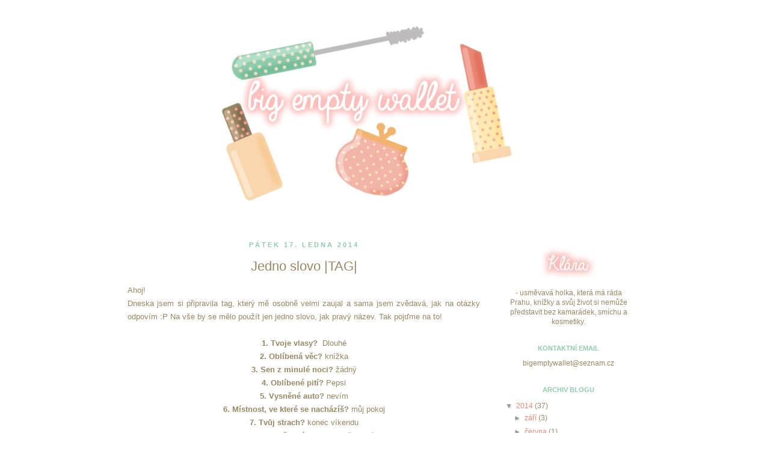

--- FILE ---
content_type: text/html; charset=UTF-8
request_url: http://bigemptywallet.blogspot.com/2014/01/jedno-slovo-tag.html
body_size: 15996
content:
<!DOCTYPE html>
<html class='v2' dir='ltr' lang='cs'>
<head>
<link href='https://www.blogger.com/static/v1/widgets/335934321-css_bundle_v2.css' rel='stylesheet' type='text/css'/>
<meta content='width=1100' name='viewport'/>
<meta content='text/html; charset=UTF-8' http-equiv='Content-Type'/>
<meta content='blogger' name='generator'/>
<link href='http://bigemptywallet.blogspot.com/favicon.ico' rel='icon' type='image/x-icon'/>
<link href='http://bigemptywallet.blogspot.com/2014/01/jedno-slovo-tag.html' rel='canonical'/>
<link rel="alternate" type="application/atom+xml" title="big empty wallet - Atom" href="http://bigemptywallet.blogspot.com/feeds/posts/default" />
<link rel="alternate" type="application/rss+xml" title="big empty wallet - RSS" href="http://bigemptywallet.blogspot.com/feeds/posts/default?alt=rss" />
<link rel="service.post" type="application/atom+xml" title="big empty wallet - Atom" href="https://www.blogger.com/feeds/1620049917102163756/posts/default" />

<link rel="alternate" type="application/atom+xml" title="big empty wallet - Atom" href="http://bigemptywallet.blogspot.com/feeds/7393452368074967218/comments/default" />
<!--Can't find substitution for tag [blog.ieCssRetrofitLinks]-->
<meta content='http://bigemptywallet.blogspot.com/2014/01/jedno-slovo-tag.html' property='og:url'/>
<meta content='Jedno slovo |TAG| ' property='og:title'/>
<meta content=' Ahoj!   Dneska jsem si připravila tag, který mě osobně velmi zaujal a sama jsem zvědavá, jak na otázky odpovím :P Na vše by se mělo použít ...' property='og:description'/>
<title>big empty wallet: Jedno slovo |TAG| </title>
<style id='page-skin-1' type='text/css'><!--
/*
-----------------------------------------------
Blogger Template Style
Name:     Simple
Designer: Josh Peterson
URL:      www.noaesthetic.com
----------------------------------------------- */
#navbar {
height: 0px;
visibility: hidden;
display: none;}
/* Variable definitions
====================
<Variable name="keycolor" description="Main Color" type="color" default="#66bbdd"/>
<Group description="Page Text" selector="body">
<Variable name="body.font" description="Font" type="font"
default="normal normal 12px Arial, Tahoma, Helvetica, FreeSans, sans-serif"/>
<Variable name="body.text.color" description="Text Color" type="color" default="#222222"/>
</Group>
<Group description="Backgrounds" selector=".body-fauxcolumns-outer">
<Variable name="body.background.color" description="Outer Background" type="color" default="#66bbdd"/>
<Variable name="content.background.color" description="Main Background" type="color" default="#ffffff"/>
<Variable name="header.background.color" description="Header Background" type="color" default="transparent"/>
</Group>
<Group description="Links" selector=".main-outer">
<Variable name="link.color" description="Link Color" type="color" default="#2288bb"/>
<Variable name="link.visited.color" description="Visited Color" type="color" default="#888888"/>
<Variable name="link.hover.color" description="Hover Color" type="color" default="#33aaff"/>
</Group>
<Group description="Blog Title" selector=".header h1">
<Variable name="header.font" description="Font" type="font"
default="normal normal 60px Arial, Tahoma, Helvetica, FreeSans, sans-serif"/>
<Variable name="header.text.color" description="Title Color" type="color" default="#3399bb" />
</Group>
<Group description="Blog Description" selector=".header .description">
<Variable name="description.text.color" description="Description Color" type="color"
default="#777777" />
</Group>
<Group description="Tabs Text" selector=".tabs-inner .widget li a">
<Variable name="tabs.font" description="Font" type="font"
default="normal normal 14px Arial, Tahoma, Helvetica, FreeSans, sans-serif"/>
<Variable name="tabs.text.color" description="Text Color" type="color" default="#999999"/>
<Variable name="tabs.selected.text.color" description="Selected Color" type="color" default="#000000"/>
</Group>
<Group description="Tabs Background" selector=".tabs-outer .PageList">
<Variable name="tabs.background.color" description="Background Color" type="color" default="#f5f5f5"/>
<Variable name="tabs.selected.background.color" description="Selected Color" type="color" default="#eeeeee"/>
</Group>
<Group description="Post Title" selector="h3.post-title, .comments h4">
<Variable name="post.title.font" description="Font" type="font"
default="normal normal 22px Arial, Tahoma, Helvetica, FreeSans, sans-serif"/>
</Group>
<Group description="Date Header" selector=".date-header">
<Variable name="date.header.color" description="Text Color" type="color"
default="#988864"/>
<Variable name="date.header.background.color" description="Background Color" type="color"
default="transparent"/>
</Group>
<Group description="Post Footer" selector=".post-footer">
<Variable name="post.footer.text.color" description="Text Color" type="color" default="#666666"/>
<Variable name="post.footer.background.color" description="Background Color" type="color"
default="#f9f9f9"/>
<Variable name="post.footer.border.color" description="Shadow Color" type="color" default="#eeeeee"/>
</Group>
<Group description="Gadgets" selector="h2">
<Variable name="widget.title.font" description="Title Font" type="font"
default="normal bold 11px Arial, Tahoma, Helvetica, FreeSans, sans-serif"/>
<Variable name="widget.title.text.color" description="Title Color" type="color" default="#000000"/>
<Variable name="widget.alternate.text.color" description="Alternate Color" type="color" default="#999999"/>
</Group>
<Group description="Images" selector=".main-inner">
<Variable name="image.background.color" description="Background Color" type="color" default="#ffffff"/>
<Variable name="image.border.color" description="Border Color" type="color" default="#eeeeee"/>
<Variable name="image.text.color" description="Caption Text Color" type="color" default="#988864"/>
</Group>
<Group description="Accents" selector=".content-inner">
<Variable name="body.rule.color" description="Separator Line Color" type="color" default="#eeeeee"/>
<Variable name="tabs.border.color" description="Tabs Border Color" type="color" default="transparent"/>
</Group>
<Variable name="body.background" description="Body Background" type="background"
color="#ffffff" default="$(color) none repeat scroll top left"/>
<Variable name="body.background.override" description="Body Background Override" type="string" default=""/>
<Variable name="body.background.gradient.cap" description="Body Gradient Cap" type="url"
default="url(//www.blogblog.com/1kt/simple/gradients_light.png)"/>
<Variable name="body.background.gradient.tile" description="Body Gradient Tile" type="url"
default="url(//www.blogblog.com/1kt/simple/body_gradient_tile_light.png)"/>
<Variable name="content.background.color.selector" description="Content Background Color Selector" type="string" default=".content-inner"/>
<Variable name="content.padding" description="Content Padding" type="length" default="10px"/>
<Variable name="content.padding.horizontal" description="Content Horizontal Padding" type="length" default="10px"/>
<Variable name="content.shadow.spread" description="Content Shadow Spread" type="length" default="40px"/>
<Variable name="content.shadow.spread.webkit" description="Content Shadow Spread (WebKit)" type="length" default="5px"/>
<Variable name="content.shadow.spread.ie" description="Content Shadow Spread (IE)" type="length" default="10px"/>
<Variable name="main.border.width" description="Main Border Width" type="length" default="0"/>
<Variable name="header.background.gradient" description="Header Gradient" type="url" default="none"/>
<Variable name="header.shadow.offset.left" description="Header Shadow Offset Left" type="length" default="-1px"/>
<Variable name="header.shadow.offset.top" description="Header Shadow Offset Top" type="length" default="-1px"/>
<Variable name="header.shadow.spread" description="Header Shadow Spread" type="length" default="1px"/>
<Variable name="header.padding" description="Header Padding" type="length" default="30px"/>
<Variable name="header.border.size" description="Header Border Size" type="length" default="1px"/>
<Variable name="header.bottom.border.size" description="Header Bottom Border Size" type="length" default="1px"/>
<Variable name="header.border.horizontalsize" description="Header Horizontal Border Size" type="length" default="0"/>
<Variable name="description.text.size" description="Description Text Size" type="string" default="140%"/>
<Variable name="tabs.margin.top" description="Tabs Margin Top" type="length" default="0" />
<Variable name="tabs.margin.side" description="Tabs Side Margin" type="length" default="30px" />
<Variable name="tabs.background.gradient" description="Tabs Background Gradient" type="url"
default="url(//www.blogblog.com/1kt/simple/gradients_light.png)"/>
<Variable name="tabs.border.width" description="Tabs Border Width" type="length" default="1px"/>
<Variable name="tabs.bevel.border.width" description="Tabs Bevel Border Width" type="length" default="1px"/>
<Variable name="date.header.padding" description="Date Header Padding" type="string" default="inherit"/>
<Variable name="date.header.letterspacing" description="Date Header Letter Spacing" type="string" default="inherit"/>
<Variable name="date.header.margin" description="Date Header Margin" type="string" default="inherit"/>
<Variable name="post.margin.bottom" description="Post Bottom Margin" type="length" default="25px"/>
<Variable name="image.border.small.size" description="Image Border Small Size" type="length" default="2px"/>
<Variable name="image.border.large.size" description="Image Border Large Size" type="length" default="5px"/>
<Variable name="page.width.selector" description="Page Width Selector" type="string" default=".region-inner"/>
<Variable name="page.width" description="Page Width" type="string" default="auto"/>
<Variable name="main.section.margin" description="Main Section Margin" type="length" default="15px"/>
<Variable name="main.padding" description="Main Padding" type="length" default="15px"/>
<Variable name="main.padding.top" description="Main Padding Top" type="length" default="30px"/>
<Variable name="main.padding.bottom" description="Main Padding Bottom" type="length" default="30px"/>
<Variable name="paging.background"
color="#ffffff"
description="Background of blog paging area" type="background"
default="transparent none no-repeat scroll top center"/>
<Variable name="footer.bevel" description="Bevel border length of footer" type="length" default="0"/>
<Variable name="mobile.background.overlay" description="Mobile Background Overlay" type="string"
default="transparent none repeat scroll top left"/>
<Variable name="mobile.background.size" description="Mobile Background Size" type="string" default="auto"/>
<Variable name="mobile.button.color" description="Mobile Button Color" type="color" default="#ffffff" />
<Variable name="startSide" description="Side where text starts in blog language" type="automatic" default="left"/>
<Variable name="endSide" description="Side where text ends in blog language" type="automatic" default="right"/>
*/
/* Content
----------------------------------------------- */
body {
font: normal normal 12px 'Trebuchet MS', Trebuchet, sans-serif;
color: #988864;
background: #ffffff none no-repeat scroll center center;
padding: 0 0 0 0;
}
html body .region-inner {
min-width: 0;
max-width: 100%;
width: auto;
}
a:link {
text-decoration:none;
color: #e98977;
}
a:visited {
text-decoration:none;
color: #fc8082;
}
a:hover {
text-decoration:underline;
color: #f2b4a8;
}
.body-fauxcolumn-outer .fauxcolumn-inner {
background: transparent none repeat scroll top left;
_background-image: none;
}
.body-fauxcolumn-outer .cap-top {
position: absolute;
z-index: 1;
height: 400px;
width: 100%;
background: #ffffff none no-repeat scroll center center;
}
.body-fauxcolumn-outer .cap-top .cap-left {
width: 100%;
background: transparent none repeat-x scroll top left;
_background-image: none;
}
.content-outer {
-moz-box-shadow: 0 0 0 rgba(0, 0, 0, .15);
-webkit-box-shadow: 0 0 0 rgba(0, 0, 0, .15);
-goog-ms-box-shadow: 0 0 0 #333333;
box-shadow: 0 0 0 rgba(0, 0, 0, .15);
margin-bottom: 1px;
}
.content-inner {
padding: 10px 40px;
}
.content-inner {
background-color: #ffffff;
}
/* Header
----------------------------------------------- */
.header-outer {
background: transparent none repeat-x scroll 0 -400px;
_background-image: none;
}
.Header h1 {
font: normal normal 40px 'Trebuchet MS',Trebuchet,Verdana,sans-serif;
color: #000000;
text-shadow: 0 0 0 rgba(0, 0, 0, .2);
}
.Header h1 a {
color: #000000;
}
.Header .description {
font-size: 18px;
color: #000000;
}
.header-inner .Header .titlewrapper {
padding: 22px 0;
}
.header-inner .Header .descriptionwrapper {
padding: 0 0;
}
/* Tabs
----------------------------------------------- */
.tabs-inner .section:first-child {
border-top: 0 solid transparent;
}
.tabs-inner .section:first-child ul {
margin-top: -1px;
border-top: 1px solid transparent;
border-left: 1px solid transparent;
border-right: 1px solid transparent;
}
.tabs-inner .widget ul {
background: transparent none repeat-x scroll 0 -800px;
_background-image: none;
border-bottom: 1px solid transparent;
margin-top: 0;
margin-left: -30px;
margin-right: -30px;
}
.tabs-inner .widget li a {
display: inline-block;
padding: .6em 1em;
font: normal normal 12px 'Trebuchet MS', Trebuchet, sans-serif;
color: #000000;
border-left: 1px solid #ffffff;
border-right: 1px solid transparent;
}
.tabs-inner .widget li:first-child a {
border-left: none;
}
.tabs-inner .widget li.selected a, .tabs-inner .widget li a:hover {
color: #000000;
background-color: transparent;
text-decoration: none;
}
/* Columns
----------------------------------------------- */
.main-outer {
border-top: 0 solid transparent;
}
.fauxcolumn-left-outer .fauxcolumn-inner {
border-right: 1px solid transparent;
}
.fauxcolumn-right-outer .fauxcolumn-inner {
border-left: 1px solid transparent;
}
/* Headings
----------------------------------------------- */
h2 {
margin: 0 0 1em 0;
font: normal bold 11px 'Trebuchet MS',Trebuchet,Verdana,sans-serif;
color: #8dccad;
text-transform: uppercase;
}
/* Widgets
----------------------------------------------- */
.widget .zippy {
color: #999999;
text-shadow: 2px 2px 1px rgba(0, 0, 0, .1);
}
.widget .popular-posts ul {
list-style: none;
}
/* Posts
----------------------------------------------- */
.date-header span {
background-color: #ffffff;
color: #8dccad;
padding: 0.4em;
letter-spacing: 3px;
margin: inherit;
}
.main-inner {
padding-top: 35px;
padding-bottom: 65px;
}
.main-inner .column-center-inner {
padding: 0 0;
}
.main-inner .column-center-inner .section {
margin: 0 1em;
}
.post {
margin: 0 0 45px 0;
}
h3.post-title, .comments h4 {
font: normal normal 22px 'Trebuchet MS', Trebuchet, sans-serif;
margin: .75em 0 0;
}
.post-body {
font-size: 110%;
line-height: 1.4;
position: relative;
}
.post-body img, .post-body .tr-caption-container {
padding: 5px;
}
.post-body .tr-caption-container {
color: #3b3b3b;
}
.post-body .tr-caption-container img {
padding: 0;
background: transparent;
border: none;
-moz-box-shadow: 0 0 0 rgba(0, 0, 0, .1);
-webkit-box-shadow: 0 0 0 rgba(0, 0, 0, .1);
box-shadow: 0 0 0 rgba(0, 0, 0, .1);
}
.post-header {
margin: 0 0 1.5em;
line-height: 1.6;
font-size: 90%;
}
.post-footer {
margin: 20px -2px 0;
padding: 5px 10px;
color: #988864;
background-color: transparent;
border-bottom: 1px solid transparent;
line-height: 1.6;
font-size: 90%;
}
#comments .comment-author {
padding-top: 1.5em;
border-top: 1px solid transparent;
background-position: 0 1.5em;
}
#comments .comment-author:first-child {
padding-top: 0;
border-top: none;
}
.avatar-image-container {
margin: .2em 0 0;
}
#comments .avatar-image-container img {
border: 1px solid transparent;
}
/* Comments
----------------------------------------------- */
.comments .comments-content .icon.blog-author {
background-repeat: no-repeat;
background-image: url([data-uri]);
}
.comments .comments-content .loadmore a {
border-top: 1px solid #999999;
border-bottom: 1px solid #999999;
}
.comments .comment-thread.inline-thread {
background-color: transparent;
}
.comments .continue {
border-top: 2px solid #999999;
}
/* Accents
---------------------------------------------- */
.section-columns td.columns-cell {
border-left: 1px solid transparent;
}
.blog-pager {
background: transparent url(//www.blogblog.com/1kt/simple/paging_dot.png) repeat-x scroll top center;
}
.blog-pager-older-link, .home-link,
.blog-pager-newer-link {
background-color: #ffffff;
padding: 5px;
}
.footer-outer {
border-top: 1px dashed #bbbbbb;
}
/* Mobile
----------------------------------------------- */
body.mobile  {
background-size: auto;
}
.mobile .body-fauxcolumn-outer {
background: transparent none repeat scroll top left;
}
.mobile .body-fauxcolumn-outer .cap-top {
background-size: 100% auto;
}
.mobile .content-outer {
-webkit-box-shadow: 0 0 3px rgba(0, 0, 0, .15);
box-shadow: 0 0 3px rgba(0, 0, 0, .15);
}
body.mobile .AdSense {
margin: 0 -0;
}
.mobile .tabs-inner .widget ul {
margin-left: 0;
margin-right: 0;
}
.mobile .post {
margin: 0;
}
.mobile .main-inner .column-center-inner .section {
margin: 0;
}
.mobile .date-header span {
padding: 0.1em 10px;
margin: 0 -10px;
}
.mobile h3.post-title {
margin: 0;
}
.mobile .blog-pager {
background: transparent none no-repeat scroll top center;
}
.mobile .footer-outer {
border-top: none;
}
.mobile .main-inner, .mobile .footer-inner {
background-color: #ffffff;
}
.mobile-index-contents {
color: #988864;
}
.mobile-link-button {
background-color: #e98977;
}
.mobile-link-button a:link, .mobile-link-button a:visited {
color: #ffffff;
}
.mobile .tabs-inner .section:first-child {
border-top: none;
}
.mobile .tabs-inner .PageList .widget-content {
background-color: transparent;
color: #000000;
border-top: 1px solid transparent;
border-bottom: 1px solid transparent;
}
.mobile .tabs-inner .PageList .widget-content .pagelist-arrow {
border-left: 1px solid transparent;
}
}h3.post-title { text-align:center; }.date-header {text-align:center;}
body{
text-align:center;
}
.menu{
margin: 0 auto;
text-align:left;
width:960px; 
}
.header-outer {
margin-left:110px;
}
--></style>
<style id='template-skin-1' type='text/css'><!--
body {
min-width: 960px;
}
.content-outer, .content-fauxcolumn-outer, .region-inner {
min-width: 960px;
max-width: 960px;
_width: 960px;
}
.main-inner .columns {
padding-left: 0px;
padding-right: 270px;
}
.main-inner .fauxcolumn-center-outer {
left: 0px;
right: 270px;
/* IE6 does not respect left and right together */
_width: expression(this.parentNode.offsetWidth -
parseInt("0px") -
parseInt("270px") + 'px');
}
.main-inner .fauxcolumn-left-outer {
width: 0px;
}
.main-inner .fauxcolumn-right-outer {
width: 270px;
}
.main-inner .column-left-outer {
width: 0px;
right: 100%;
margin-left: -0px;
}
.main-inner .column-right-outer {
width: 270px;
margin-right: -270px;
}
#layout {
min-width: 0;
}
#layout .content-outer {
min-width: 0;
width: 800px;
}
#layout .region-inner {
min-width: 0;
width: auto;
}
body#layout div.add_widget {
padding: 8px;
}
body#layout div.add_widget a {
margin-left: 32px;
}
--></style>
<link href='https://www.blogger.com/dyn-css/authorization.css?targetBlogID=1620049917102163756&amp;zx=833812f1-2925-4a80-bdbc-51d438c01ce6' media='none' onload='if(media!=&#39;all&#39;)media=&#39;all&#39;' rel='stylesheet'/><noscript><link href='https://www.blogger.com/dyn-css/authorization.css?targetBlogID=1620049917102163756&amp;zx=833812f1-2925-4a80-bdbc-51d438c01ce6' rel='stylesheet'/></noscript>
<meta name='google-adsense-platform-account' content='ca-host-pub-1556223355139109'/>
<meta name='google-adsense-platform-domain' content='blogspot.com'/>

</head>
<body class='loading'>
<div class='navbar section' id='navbar' name='Navigační lišta'><div class='widget Navbar' data-version='1' id='Navbar1'><script type="text/javascript">
    function setAttributeOnload(object, attribute, val) {
      if(window.addEventListener) {
        window.addEventListener('load',
          function(){ object[attribute] = val; }, false);
      } else {
        window.attachEvent('onload', function(){ object[attribute] = val; });
      }
    }
  </script>
<div id="navbar-iframe-container"></div>
<script type="text/javascript" src="https://apis.google.com/js/platform.js"></script>
<script type="text/javascript">
      gapi.load("gapi.iframes:gapi.iframes.style.bubble", function() {
        if (gapi.iframes && gapi.iframes.getContext) {
          gapi.iframes.getContext().openChild({
              url: 'https://www.blogger.com/navbar/1620049917102163756?po\x3d7393452368074967218\x26origin\x3dhttp://bigemptywallet.blogspot.com',
              where: document.getElementById("navbar-iframe-container"),
              id: "navbar-iframe"
          });
        }
      });
    </script><script type="text/javascript">
(function() {
var script = document.createElement('script');
script.type = 'text/javascript';
script.src = '//pagead2.googlesyndication.com/pagead/js/google_top_exp.js';
var head = document.getElementsByTagName('head')[0];
if (head) {
head.appendChild(script);
}})();
</script>
</div></div>
<div class='body-fauxcolumns'>
<div class='fauxcolumn-outer body-fauxcolumn-outer'>
<div class='cap-top'>
<div class='cap-left'></div>
<div class='cap-right'></div>
</div>
<div class='fauxborder-left'>
<div class='fauxborder-right'></div>
<div class='fauxcolumn-inner'>
</div>
</div>
<div class='cap-bottom'>
<div class='cap-left'></div>
<div class='cap-right'></div>
</div>
</div>
</div>
<div class='content'>
<div class='content-fauxcolumns'>
<div class='fauxcolumn-outer content-fauxcolumn-outer'>
<div class='cap-top'>
<div class='cap-left'></div>
<div class='cap-right'></div>
</div>
<div class='fauxborder-left'>
<div class='fauxborder-right'></div>
<div class='fauxcolumn-inner'>
</div>
</div>
<div class='cap-bottom'>
<div class='cap-left'></div>
<div class='cap-right'></div>
</div>
</div>
</div>
<div class='content-outer'>
<div class='content-cap-top cap-top'>
<div class='cap-left'></div>
<div class='cap-right'></div>
</div>
<div class='fauxborder-left content-fauxborder-left'>
<div class='fauxborder-right content-fauxborder-right'></div>
<div class='content-inner'>
<header>
<div class='header-outer'>
<div class='header-cap-top cap-top'>
<div class='cap-left'></div>
<div class='cap-right'></div>
</div>
<div class='fauxborder-left header-fauxborder-left'>
<div class='fauxborder-right header-fauxborder-right'></div>
<div class='region-inner header-inner'>
<div class='header section' id='header' name='Záhlaví'><div class='widget Header' data-version='1' id='Header1'>
<div id='header-inner'>
<a href='http://bigemptywallet.blogspot.com/' style='display: block'>
<img alt='big empty wallet' height='356px; ' id='Header1_headerimg' src='https://blogger.googleusercontent.com/img/b/R29vZ2xl/AVvXsEgVVQPA1wvu70gD2Hhx9tdSo2YNZpiowaUEpzO6Wv7A9zv9d0NieOMRBmBPQtBMqPyhnNjLuJJ50tSv2ayVFiotCVrqAHI_2fNcfI6kBrBNWQlh0IMTAvnNKuwwgQ6678qWz7R_4bm2pk8/s1600/kosmeticke+zahlavi+zmensene.jpg' style='display: block' width='601px; '/>
</a>
</div>
</div></div>
</div>
</div>
<div class='header-cap-bottom cap-bottom'>
<div class='cap-left'></div>
<div class='cap-right'></div>
</div>
</div>
</header>
<div class='tabs-outer'>
<div class='tabs-cap-top cap-top'>
<div class='cap-left'></div>
<div class='cap-right'></div>
</div>
<div class='fauxborder-left tabs-fauxborder-left'>
<div class='fauxborder-right tabs-fauxborder-right'></div>
<div class='region-inner tabs-inner'>
<div class='tabs no-items section' id='crosscol' name='Napříč-všemi-sloupci'></div>
<div class='tabs no-items section' id='crosscol-overflow' name='Cross-Column 2'></div>
</div>
</div>
<div class='tabs-cap-bottom cap-bottom'>
<div class='cap-left'></div>
<div class='cap-right'></div>
</div>
</div>
<div class='main-outer'>
<div class='main-cap-top cap-top'>
<div class='cap-left'></div>
<div class='cap-right'></div>
</div>
<div class='fauxborder-left main-fauxborder-left'>
<div class='fauxborder-right main-fauxborder-right'></div>
<div class='region-inner main-inner'>
<div class='columns fauxcolumns'>
<div class='fauxcolumn-outer fauxcolumn-center-outer'>
<div class='cap-top'>
<div class='cap-left'></div>
<div class='cap-right'></div>
</div>
<div class='fauxborder-left'>
<div class='fauxborder-right'></div>
<div class='fauxcolumn-inner'>
</div>
</div>
<div class='cap-bottom'>
<div class='cap-left'></div>
<div class='cap-right'></div>
</div>
</div>
<div class='fauxcolumn-outer fauxcolumn-left-outer'>
<div class='cap-top'>
<div class='cap-left'></div>
<div class='cap-right'></div>
</div>
<div class='fauxborder-left'>
<div class='fauxborder-right'></div>
<div class='fauxcolumn-inner'>
</div>
</div>
<div class='cap-bottom'>
<div class='cap-left'></div>
<div class='cap-right'></div>
</div>
</div>
<div class='fauxcolumn-outer fauxcolumn-right-outer'>
<div class='cap-top'>
<div class='cap-left'></div>
<div class='cap-right'></div>
</div>
<div class='fauxborder-left'>
<div class='fauxborder-right'></div>
<div class='fauxcolumn-inner'>
</div>
</div>
<div class='cap-bottom'>
<div class='cap-left'></div>
<div class='cap-right'></div>
</div>
</div>
<!-- corrects IE6 width calculation -->
<div class='columns-inner'>
<div class='column-center-outer'>
<div class='column-center-inner'>
<div class='main section' id='main' name='Hlavní'><div class='widget Blog' data-version='1' id='Blog1'>
<div class='blog-posts hfeed'>

          <div class="date-outer">
        
<h2 class='date-header'><span>pátek 17. ledna 2014</span></h2>

          <div class="date-posts">
        
<div class='post-outer'>
<div class='post hentry' itemprop='blogPost' itemscope='itemscope' itemtype='http://schema.org/BlogPosting'>
<meta content='1620049917102163756' itemprop='blogId'/>
<meta content='7393452368074967218' itemprop='postId'/>
<a name='7393452368074967218'></a>
<h3 class='post-title entry-title' itemprop='name'>
Jedno slovo |TAG| 
</h3>
<div class='post-header'>
<div class='post-header-line-1'></div>
</div>
<div class='post-body entry-content' id='post-body-7393452368074967218' itemprop='description articleBody'>
<div style="background-color: white; line-height: 22px; text-align: justify;">
<span style="font-family: inherit;">Ahoj!</span></div>
<div style="background-color: white; line-height: 22px; text-align: justify;">
<span style="font-family: inherit;">Dneska jsem si připravila tag, který mě osobně velmi zaujal a sama jsem zvědavá, jak na otázky odpovím :P Na vše by se mělo použít jen jedno slovo, jak pravý název. Tak pojďme na to!</span></div>
<div style="background-color: white; line-height: 22px; text-align: center;">
<b><span style="font-family: inherit;"><br /></span></b></div>
<div style="background-color: white; line-height: 22px; text-align: center;">
<span style="font-family: inherit;"><b>1. Tvoje vlasy? &nbsp;</b>Dlouhé</span></div>
<div class="MsoNormal" style="background-color: white; line-height: 22px; text-align: center;">
</div>
<div class="MsoNormal" style="background-color: white; line-height: 22px; text-align: center;">
<span style="font-family: inherit;"><b>2. Oblíbená věc? </b>knížka</span></div>
<div class="MsoNormal" style="background-color: white; line-height: 22px; text-align: center;">
</div>
<div class="MsoNormal" style="background-color: white; line-height: 22px; text-align: center;">
<span style="font-family: inherit;"><b>3. Sen z minulé noci?&nbsp;</b>žádný</span></div>
<div class="MsoNormal" style="background-color: white; line-height: 22px; text-align: center;">
</div>
<div class="MsoNormal" style="background-color: white; line-height: 22px; text-align: center;">
<span style="font-family: inherit;"><b>4. Oblíbené pití? </b>Pepsi</span></div>
<div class="MsoNormal" style="background-color: white; line-height: 22px; text-align: center;">
</div>
<div class="MsoNormal" style="background-color: white; line-height: 22px; text-align: center;">
<span style="font-family: inherit;"><b>5. Vysněné auto? </b>nevím</span></div>
<div class="MsoNormal" style="background-color: white; line-height: 22px; text-align: center;">
</div>
<div class="MsoNormal" style="background-color: white; line-height: 22px; text-align: center;">
<span style="font-family: inherit;"><b>6. Místnost, ve které se nacházíš? </b>můj pokoj</span></div>
<div class="MsoNormal" style="background-color: white; line-height: 22px; text-align: center;">
</div>
<div class="MsoNormal" style="background-color: white; line-height: 22px; text-align: center;">
<span style="font-family: inherit;"><b>7. Tvůj strach? </b>konec víkendu</span></div>
<div class="MsoNormal" style="background-color: white; line-height: 22px; text-align: center;">
</div>
<div class="MsoNormal" style="background-color: white; line-height: 22px; text-align: center;">
<span style="font-family: inherit;"><b>8. Co bys chtěla být za 10 let? </b>šťastná</span></div>
<div class="MsoNormal" style="background-color: white; line-height: 22px; text-align: center;">
</div>
<div class="MsoNormal" style="background-color: white; line-height: 22px; text-align: center;">
<span style="font-family: inherit;"><b>9. S kým jsi strávila včerejší večer?</b> s rodiči</span></div>
<div class="MsoNormal" style="background-color: white; line-height: 22px; text-align: center;">
</div>
<div class="MsoNormal" style="background-color: white; line-height: 22px; text-align: center;">
<span style="font-family: inherit;"><b>10. Co nejsi? </b>kluk</span></div>
<div class="MsoNormal" style="background-color: white; line-height: 22px; text-align: center;">
</div>
<div class="MsoNormal" style="background-color: white; line-height: 22px; text-align: center;">
<span style="font-family: inherit;"><b>11. Poslední, co jsi dělala? </b>jedla&nbsp;</span></div>
<div class="MsoNormal" style="background-color: white; line-height: 22px; text-align: center;">
</div>
<div class="MsoNormal" style="background-color: white; line-height: 22px; text-align: center;">
<span style="font-family: inherit;"><b>12. Co máš na sobě? </b>tričko</span></div>
<div class="MsoNormal" style="background-color: white; line-height: 22px; text-align: center;">
</div>
<div class="MsoNormal" style="background-color: white; line-height: 22px; text-align: center;">
<span style="font-family: inherit;"><b>13. Tvoje oblíbená knížka? </b>Hunger Games<b>&nbsp;</b></span></div>
<div class="MsoNormal" style="background-color: white; line-height: 22px; text-align: center;">
</div>
<div class="MsoNormal" style="background-color: white; line-height: 22px; text-align: center;">
<span style="font-family: inherit;"><b>14. Poslední, co jsi jedla? </b>čokoládu</span></div>
<div class="MsoNormal" style="background-color: white; line-height: 22px; text-align: center;">
</div>
<div class="MsoNormal" style="background-color: white; line-height: 22px; text-align: center;">
<span style="font-family: inherit;"><b>15. Tvůj život? </b>klidný</span></div>
<div class="MsoNormal" style="background-color: white; line-height: 22px; text-align: center;">
</div>
<div class="MsoNormal" style="background-color: white; line-height: 22px; text-align: center;">
<span style="font-family: inherit;"><b>16. Tvoje nálada? </b>veselá</span></div>
<div class="MsoNormal" style="background-color: white; line-height: 22px; text-align: center;">
</div>
<div class="MsoNormal" style="background-color: white; line-height: 22px; text-align: center;">
<span style="font-family: inherit;"><b>17. Tvé léto? </b>daleko</span></div>
<div class="MsoNormal" style="background-color: white; line-height: 22px; text-align: center;">
</div>
<div class="MsoNormal" style="background-color: white; line-height: 22px; text-align: center;">
<span style="font-family: inherit;"><b>18. Kdy ses naposledy smála? </b>10 minut</span></div>
<div class="MsoNormal" style="background-color: white; line-height: 22px; text-align: center;">
</div>
<div class="MsoNormal" style="background-color: white; line-height: 22px; text-align: center;">
<span style="font-family: inherit;"><b>19. Nejoblíbenější víkendová činnost? </b>lenošení</span></div>
<div class="MsoNormal" style="background-color: white; line-height: 22px; text-align: center;">
</div>
<div class="MsoNormal" style="background-color: white; line-height: 22px; text-align: center;">
<span style="font-family: inherit;"><b>20. Tvůj počítač? </b>starý</span></div>
<div class="MsoNormal" style="background-color: white; line-height: 22px; text-align: center;">
</div>
<div class="MsoNormal" style="background-color: white; line-height: 22px; text-align: center;">
<span style="font-family: inherit;"><b>21. Pivo? </b>ble</span></div>
<div class="MsoNormal" style="background-color: white; line-height: 22px; text-align: center;">
</div>
<div class="MsoNormal" style="background-color: white; line-height: 22px; text-align: center;">
<span style="font-family: inherit;"><b>22. Zima? </b>sníh</span></div>
<div class="MsoNormal" style="background-color: white; line-height: 22px; text-align: center;">
</div>
<div class="MsoNormal" style="background-color: white; line-height: 22px; text-align: center;">
<span style="font-family: inherit;"><b>23. Dovolená? </b>chci!<b>&nbsp;</b></span></div>
<div class="MsoNormal" style="background-color: white; line-height: 22px; text-align: center;">
</div>
<div class="MsoNormal" style="background-color: white; line-height: 22px; text-align: center;">
<span style="font-family: inherit;"><b>24. Na tvé posteli? </b>polštář</span></div>
<div style="background-color: white; line-height: 22px; text-align: center;">
</div>
<div style="background-color: white; line-height: 22px; text-align: center;">
<span style="font-family: inherit;"><b>25. Láska? </b>není :/</span></div>
<span style="font-family: inherit;"><br /></span>
<span style="font-family: inherit;">Uff. Řeknu vám, byla to fuška, ale celkem jsem se pobavila :) Někdy je těžké odpovědět jedním slovem, tak těch pár slov navíc omluvte... Určitě tento tag udělejte a odkaz mi hoďte do komentářů!</span><br />
<span style="font-family: inherit;">Mějte se krásně a užijte si víkend!</span><br />
<div style="text-align: right;">
<span style="font-family: inherit;">Klára</span></div>
<div style="text-align: left;">
<span style="font-family: inherit;">P.S. Pravidelně přidávám fotky na svůj <a href="http://instagram.com/bitofklara" target="_blank">INSTAGRAM</a>, tak budu ráda, když mě budete sledovat :)</span></div>
<div style='clear: both;'></div>
</div>
<div class='post-footer'>
<div class='post-footer-line post-footer-line-1'><span class='post-author vcard'>
Napsala
<span class='fn' itemprop='author' itemscope='itemscope' itemtype='http://schema.org/Person'>
<span itemprop='name'>Klára</span>
</span>
</span>
<span class='post-timestamp'>
v
<meta content='http://bigemptywallet.blogspot.com/2014/01/jedno-slovo-tag.html' itemprop='url'/>
<a class='timestamp-link' href='http://bigemptywallet.blogspot.com/2014/01/jedno-slovo-tag.html' rel='bookmark' title='permanent link'><abbr class='published' itemprop='datePublished' title='2014-01-17T21:53:00+01:00'>21:53</abbr></a>
</span>
<span class='post-comment-link'>
</span>
<span class='post-icons'>
<span class='item-control blog-admin pid-1247047954'>
<a href='https://www.blogger.com/post-edit.g?blogID=1620049917102163756&postID=7393452368074967218&from=pencil' title='Upravit příspěvek'>
<img alt='' class='icon-action' height='18' src='https://resources.blogblog.com/img/icon18_edit_allbkg.gif' width='18'/>
</a>
</span>
</span>
</div>
<div class='post-footer-line post-footer-line-2'><span class='post-labels'>
Štítky:
<a href='http://bigemptywallet.blogspot.com/search/label/TAG' rel='tag'>TAG</a>
</span>
</div>
<div class='post-footer-line post-footer-line-3'></div>
</div>
</div>
<div class='comments' id='comments'>
<a name='comments'></a>
<h4>Žádné komentáře:</h4>
<div id='Blog1_comments-block-wrapper'>
<dl class='avatar-comment-indent' id='comments-block'>
</dl>
</div>
<p class='comment-footer'>
<div class='comment-form'>
<a name='comment-form'></a>
<h4 id='comment-post-message'>Okomentovat</h4>
<p>
</p>
<a href='https://www.blogger.com/comment/frame/1620049917102163756?po=7393452368074967218&hl=cs&saa=85391&origin=http://bigemptywallet.blogspot.com' id='comment-editor-src'></a>
<iframe allowtransparency='true' class='blogger-iframe-colorize blogger-comment-from-post' frameborder='0' height='410px' id='comment-editor' name='comment-editor' src='' width='100%'></iframe>
<script src='https://www.blogger.com/static/v1/jsbin/2830521187-comment_from_post_iframe.js' type='text/javascript'></script>
<script type='text/javascript'>
      BLOG_CMT_createIframe('https://www.blogger.com/rpc_relay.html');
    </script>
</div>
</p>
</div>
</div>

        </div></div>
      
</div>
<div class='blog-pager' id='blog-pager'>
<span id='blog-pager-newer-link'>
<a class='blog-pager-newer-link' href='http://bigemptywallet.blogspot.com/2014/01/bitofklara-instagram.html' id='Blog1_blog-pager-newer-link' title='Novější příspěvek'>Novější články &#9829;</a>
</span>
<span id='blog-pager-older-link'>
<a class='blog-pager-older-link' href='http://bigemptywallet.blogspot.com/2014/01/dvojita-linka.html' id='Blog1_blog-pager-older-link' title='Starší příspěvek'>Starší články &#9829;</a>
</span>
<a class='home-link' href='http://bigemptywallet.blogspot.com/'>Hlavní stránka &#9829;</a>
</div>
<div class='clear'></div>
<div class='post-feeds'>
<div class='feed-links'>
Přihlásit se k odběru:
<a class='feed-link' href='http://bigemptywallet.blogspot.com/feeds/7393452368074967218/comments/default' target='_blank' type='application/atom+xml'>Komentáře k příspěvku (Atom)</a>
</div>
</div>
</div></div>
</div>
</div>
<div class='column-left-outer'>
<div class='column-left-inner'>
<aside>
</aside>
</div>
</div>
<div class='column-right-outer'>
<div class='column-right-inner'>
<aside>
<div class='sidebar section' id='sidebar-right-1'><div class='widget Image' data-version='1' id='Image1'>
<div class='widget-content'>
<img alt='' height='74' id='Image1_img' src='https://blogger.googleusercontent.com/img/b/R29vZ2xl/AVvXsEifSM9kpDlaCbzEN97uJtkiP9z-mB-RRBCffmM6H4SFK-P8yX6QV8EW6BK5G4ZpUQVHq17zS7T2DNFyd4AIP_Vf3Rm8-XK2K3MtBrhSrWckoUylR92Qv4BuhO7WMmBT9Q8ALz8i3BdM5oE/s1600/Kl%25C3%25A1ra+logo.jpg' width='96'/>
<br/>
<span class='caption'>- usměvavá holka, která má ráda Prahu, knížky a svůj život si nemůže představit bez kamarádek, smíchu a kosmetiky.</span>
</div>
<div class='clear'></div>
</div><div class='widget Text' data-version='1' id='Text1'>
<h2 class='title'>Kontaktní email</h2>
<div class='widget-content'>
bigemptywallet@seznam.cz
</div>
<div class='clear'></div>
</div><div class='widget BlogArchive' data-version='1' id='BlogArchive1'>
<h2>Archiv blogu</h2>
<div class='widget-content'>
<div id='ArchiveList'>
<div id='BlogArchive1_ArchiveList'>
<ul class='hierarchy'>
<li class='archivedate expanded'>
<a class='toggle' href='javascript:void(0)'>
<span class='zippy toggle-open'>

        &#9660;&#160;
      
</span>
</a>
<a class='post-count-link' href='http://bigemptywallet.blogspot.com/2014/'>
2014
</a>
<span class='post-count' dir='ltr'>(37)</span>
<ul class='hierarchy'>
<li class='archivedate collapsed'>
<a class='toggle' href='javascript:void(0)'>
<span class='zippy'>

        &#9658;&#160;
      
</span>
</a>
<a class='post-count-link' href='http://bigemptywallet.blogspot.com/2014/09/'>
září
</a>
<span class='post-count' dir='ltr'>(3)</span>
</li>
</ul>
<ul class='hierarchy'>
<li class='archivedate collapsed'>
<a class='toggle' href='javascript:void(0)'>
<span class='zippy'>

        &#9658;&#160;
      
</span>
</a>
<a class='post-count-link' href='http://bigemptywallet.blogspot.com/2014/06/'>
června
</a>
<span class='post-count' dir='ltr'>(1)</span>
</li>
</ul>
<ul class='hierarchy'>
<li class='archivedate collapsed'>
<a class='toggle' href='javascript:void(0)'>
<span class='zippy'>

        &#9658;&#160;
      
</span>
</a>
<a class='post-count-link' href='http://bigemptywallet.blogspot.com/2014/05/'>
května
</a>
<span class='post-count' dir='ltr'>(5)</span>
</li>
</ul>
<ul class='hierarchy'>
<li class='archivedate collapsed'>
<a class='toggle' href='javascript:void(0)'>
<span class='zippy'>

        &#9658;&#160;
      
</span>
</a>
<a class='post-count-link' href='http://bigemptywallet.blogspot.com/2014/04/'>
dubna
</a>
<span class='post-count' dir='ltr'>(10)</span>
</li>
</ul>
<ul class='hierarchy'>
<li class='archivedate collapsed'>
<a class='toggle' href='javascript:void(0)'>
<span class='zippy'>

        &#9658;&#160;
      
</span>
</a>
<a class='post-count-link' href='http://bigemptywallet.blogspot.com/2014/03/'>
března
</a>
<span class='post-count' dir='ltr'>(6)</span>
</li>
</ul>
<ul class='hierarchy'>
<li class='archivedate collapsed'>
<a class='toggle' href='javascript:void(0)'>
<span class='zippy'>

        &#9658;&#160;
      
</span>
</a>
<a class='post-count-link' href='http://bigemptywallet.blogspot.com/2014/02/'>
února
</a>
<span class='post-count' dir='ltr'>(5)</span>
</li>
</ul>
<ul class='hierarchy'>
<li class='archivedate expanded'>
<a class='toggle' href='javascript:void(0)'>
<span class='zippy toggle-open'>

        &#9660;&#160;
      
</span>
</a>
<a class='post-count-link' href='http://bigemptywallet.blogspot.com/2014/01/'>
ledna
</a>
<span class='post-count' dir='ltr'>(7)</span>
<ul class='posts'>
<li><a href='http://bigemptywallet.blogspot.com/2014/01/cotton-candy-nails.html'>Cotton Candy Nails</a></li>
<li><a href='http://bigemptywallet.blogspot.com/2014/01/bitofklara-instagram.html'>bitofklara |INSTAGRAM|</a></li>
<li><a href='http://bigemptywallet.blogspot.com/2014/01/jedno-slovo-tag.html'>Jedno slovo |TAG|</a></li>
<li><a href='http://bigemptywallet.blogspot.com/2014/01/dvojita-linka.html'>Dvojitá linka</a></li>
<li><a href='http://bigemptywallet.blogspot.com/2014/01/ootd-cute-simple-school-outfit.html'>OOTD - Cute simple school outfit</a></li>
<li><a href='http://bigemptywallet.blogspot.com/2014/01/gabriella-salvete-stars-14-blu.html'>Gabriella Salvete STARS - 14 Blu Imperiale |RECENZE|</a></li>
<li><a href='http://bigemptywallet.blogspot.com/2014/01/maybelline-baby-lips-cherry-me-recenze.html'>Maybelline Baby Lips - Cherry Me |RECENZE|</a></li>
</ul>
</li>
</ul>
</li>
</ul>
<ul class='hierarchy'>
<li class='archivedate collapsed'>
<a class='toggle' href='javascript:void(0)'>
<span class='zippy'>

        &#9658;&#160;
      
</span>
</a>
<a class='post-count-link' href='http://bigemptywallet.blogspot.com/2013/'>
2013
</a>
<span class='post-count' dir='ltr'>(132)</span>
<ul class='hierarchy'>
<li class='archivedate collapsed'>
<a class='toggle' href='javascript:void(0)'>
<span class='zippy'>

        &#9658;&#160;
      
</span>
</a>
<a class='post-count-link' href='http://bigemptywallet.blogspot.com/2013/12/'>
prosince
</a>
<span class='post-count' dir='ltr'>(10)</span>
</li>
</ul>
<ul class='hierarchy'>
<li class='archivedate collapsed'>
<a class='toggle' href='javascript:void(0)'>
<span class='zippy'>

        &#9658;&#160;
      
</span>
</a>
<a class='post-count-link' href='http://bigemptywallet.blogspot.com/2013/11/'>
listopadu
</a>
<span class='post-count' dir='ltr'>(9)</span>
</li>
</ul>
<ul class='hierarchy'>
<li class='archivedate collapsed'>
<a class='toggle' href='javascript:void(0)'>
<span class='zippy'>

        &#9658;&#160;
      
</span>
</a>
<a class='post-count-link' href='http://bigemptywallet.blogspot.com/2013/10/'>
října
</a>
<span class='post-count' dir='ltr'>(10)</span>
</li>
</ul>
<ul class='hierarchy'>
<li class='archivedate collapsed'>
<a class='toggle' href='javascript:void(0)'>
<span class='zippy'>

        &#9658;&#160;
      
</span>
</a>
<a class='post-count-link' href='http://bigemptywallet.blogspot.com/2013/09/'>
září
</a>
<span class='post-count' dir='ltr'>(7)</span>
</li>
</ul>
<ul class='hierarchy'>
<li class='archivedate collapsed'>
<a class='toggle' href='javascript:void(0)'>
<span class='zippy'>

        &#9658;&#160;
      
</span>
</a>
<a class='post-count-link' href='http://bigemptywallet.blogspot.com/2013/08/'>
srpna
</a>
<span class='post-count' dir='ltr'>(7)</span>
</li>
</ul>
<ul class='hierarchy'>
<li class='archivedate collapsed'>
<a class='toggle' href='javascript:void(0)'>
<span class='zippy'>

        &#9658;&#160;
      
</span>
</a>
<a class='post-count-link' href='http://bigemptywallet.blogspot.com/2013/07/'>
července
</a>
<span class='post-count' dir='ltr'>(7)</span>
</li>
</ul>
<ul class='hierarchy'>
<li class='archivedate collapsed'>
<a class='toggle' href='javascript:void(0)'>
<span class='zippy'>

        &#9658;&#160;
      
</span>
</a>
<a class='post-count-link' href='http://bigemptywallet.blogspot.com/2013/06/'>
června
</a>
<span class='post-count' dir='ltr'>(11)</span>
</li>
</ul>
<ul class='hierarchy'>
<li class='archivedate collapsed'>
<a class='toggle' href='javascript:void(0)'>
<span class='zippy'>

        &#9658;&#160;
      
</span>
</a>
<a class='post-count-link' href='http://bigemptywallet.blogspot.com/2013/05/'>
května
</a>
<span class='post-count' dir='ltr'>(10)</span>
</li>
</ul>
<ul class='hierarchy'>
<li class='archivedate collapsed'>
<a class='toggle' href='javascript:void(0)'>
<span class='zippy'>

        &#9658;&#160;
      
</span>
</a>
<a class='post-count-link' href='http://bigemptywallet.blogspot.com/2013/04/'>
dubna
</a>
<span class='post-count' dir='ltr'>(14)</span>
</li>
</ul>
<ul class='hierarchy'>
<li class='archivedate collapsed'>
<a class='toggle' href='javascript:void(0)'>
<span class='zippy'>

        &#9658;&#160;
      
</span>
</a>
<a class='post-count-link' href='http://bigemptywallet.blogspot.com/2013/03/'>
března
</a>
<span class='post-count' dir='ltr'>(16)</span>
</li>
</ul>
<ul class='hierarchy'>
<li class='archivedate collapsed'>
<a class='toggle' href='javascript:void(0)'>
<span class='zippy'>

        &#9658;&#160;
      
</span>
</a>
<a class='post-count-link' href='http://bigemptywallet.blogspot.com/2013/02/'>
února
</a>
<span class='post-count' dir='ltr'>(15)</span>
</li>
</ul>
<ul class='hierarchy'>
<li class='archivedate collapsed'>
<a class='toggle' href='javascript:void(0)'>
<span class='zippy'>

        &#9658;&#160;
      
</span>
</a>
<a class='post-count-link' href='http://bigemptywallet.blogspot.com/2013/01/'>
ledna
</a>
<span class='post-count' dir='ltr'>(16)</span>
</li>
</ul>
</li>
</ul>
<ul class='hierarchy'>
<li class='archivedate collapsed'>
<a class='toggle' href='javascript:void(0)'>
<span class='zippy'>

        &#9658;&#160;
      
</span>
</a>
<a class='post-count-link' href='http://bigemptywallet.blogspot.com/2012/'>
2012
</a>
<span class='post-count' dir='ltr'>(78)</span>
<ul class='hierarchy'>
<li class='archivedate collapsed'>
<a class='toggle' href='javascript:void(0)'>
<span class='zippy'>

        &#9658;&#160;
      
</span>
</a>
<a class='post-count-link' href='http://bigemptywallet.blogspot.com/2012/12/'>
prosince
</a>
<span class='post-count' dir='ltr'>(15)</span>
</li>
</ul>
<ul class='hierarchy'>
<li class='archivedate collapsed'>
<a class='toggle' href='javascript:void(0)'>
<span class='zippy'>

        &#9658;&#160;
      
</span>
</a>
<a class='post-count-link' href='http://bigemptywallet.blogspot.com/2012/11/'>
listopadu
</a>
<span class='post-count' dir='ltr'>(18)</span>
</li>
</ul>
<ul class='hierarchy'>
<li class='archivedate collapsed'>
<a class='toggle' href='javascript:void(0)'>
<span class='zippy'>

        &#9658;&#160;
      
</span>
</a>
<a class='post-count-link' href='http://bigemptywallet.blogspot.com/2012/10/'>
října
</a>
<span class='post-count' dir='ltr'>(25)</span>
</li>
</ul>
<ul class='hierarchy'>
<li class='archivedate collapsed'>
<a class='toggle' href='javascript:void(0)'>
<span class='zippy'>

        &#9658;&#160;
      
</span>
</a>
<a class='post-count-link' href='http://bigemptywallet.blogspot.com/2012/09/'>
září
</a>
<span class='post-count' dir='ltr'>(19)</span>
</li>
</ul>
<ul class='hierarchy'>
<li class='archivedate collapsed'>
<a class='toggle' href='javascript:void(0)'>
<span class='zippy'>

        &#9658;&#160;
      
</span>
</a>
<a class='post-count-link' href='http://bigemptywallet.blogspot.com/2012/08/'>
srpna
</a>
<span class='post-count' dir='ltr'>(1)</span>
</li>
</ul>
</li>
</ul>
</div>
</div>
<div class='clear'></div>
</div>
</div><div class='widget Label' data-version='1' id='Label2'>
<h2>Štítky</h2>
<div class='widget-content cloud-label-widget-content'>
<span class='label-size label-size-2'>
<a dir='ltr' href='http://bigemptywallet.blogspot.com/search/label/Alverde'>Alverde</a>
</span>
<span class='label-size label-size-2'>
<a dir='ltr' href='http://bigemptywallet.blogspot.com/search/label/Astor'>Astor</a>
</span>
<span class='label-size label-size-2'>
<a dir='ltr' href='http://bigemptywallet.blogspot.com/search/label/Avon'>Avon</a>
</span>
<span class='label-size label-size-2'>
<a dir='ltr' href='http://bigemptywallet.blogspot.com/search/label/Balea'>Balea</a>
</span>
<span class='label-size label-size-3'>
<a dir='ltr' href='http://bigemptywallet.blogspot.com/search/label/Balz%C3%A1m%20na%20rty'>Balzám na rty</a>
</span>
<span class='label-size label-size-1'>
<a dir='ltr' href='http://bigemptywallet.blogspot.com/search/label/B%C3%A1ze'>Báze</a>
</span>
<span class='label-size label-size-2'>
<a dir='ltr' href='http://bigemptywallet.blogspot.com/search/label/Benefit'>Benefit</a>
</span>
<span class='label-size label-size-1'>
<a dir='ltr' href='http://bigemptywallet.blogspot.com/search/label/Bioderma'>Bioderma</a>
</span>
<span class='label-size label-size-3'>
<a dir='ltr' href='http://bigemptywallet.blogspot.com/search/label/Bi%C5%BEuterie'>Bižuterie</a>
</span>
<span class='label-size label-size-1'>
<a dir='ltr' href='http://bigemptywallet.blogspot.com/search/label/Bourjois'>Bourjois</a>
</span>
<span class='label-size label-size-2'>
<a dir='ltr' href='http://bigemptywallet.blogspot.com/search/label/Bronzer'>Bronzer</a>
</span>
<span class='label-size label-size-3'>
<a dir='ltr' href='http://bigemptywallet.blogspot.com/search/label/Catrice'>Catrice</a>
</span>
<span class='label-size label-size-1'>
<a dir='ltr' href='http://bigemptywallet.blogspot.com/search/label/Dekorace'>Dekorace</a>
</span>
<span class='label-size label-size-2'>
<a dir='ltr' href='http://bigemptywallet.blogspot.com/search/label/Dermacol'>Dermacol</a>
</span>
<span class='label-size label-size-2'>
<a dir='ltr' href='http://bigemptywallet.blogspot.com/search/label/DIY'>DIY</a>
</span>
<span class='label-size label-size-1'>
<a dir='ltr' href='http://bigemptywallet.blogspot.com/search/label/Ebelin'>Ebelin</a>
</span>
<span class='label-size label-size-4'>
<a dir='ltr' href='http://bigemptywallet.blogspot.com/search/label/Essence'>Essence</a>
</span>
<span class='label-size label-size-1'>
<a dir='ltr' href='http://bigemptywallet.blogspot.com/search/label/Essie'>Essie</a>
</span>
<span class='label-size label-size-1'>
<a dir='ltr' href='http://bigemptywallet.blogspot.com/search/label/Film'>Film</a>
</span>
<span class='label-size label-size-3'>
<a dir='ltr' href='http://bigemptywallet.blogspot.com/search/label/Fotky'>Fotky</a>
</span>
<span class='label-size label-size-3'>
<a dir='ltr' href='http://bigemptywallet.blogspot.com/search/label/Gabriella%20Salvete'>Gabriella Salvete</a>
</span>
<span class='label-size label-size-2'>
<a dir='ltr' href='http://bigemptywallet.blogspot.com/search/label/Gel%20na%20obo%C4%8D%C3%AD'>Gel na obočí</a>
</span>
<span class='label-size label-size-2'>
<a dir='ltr' href='http://bigemptywallet.blogspot.com/search/label/Giveaway'>Giveaway</a>
</span>
<span class='label-size label-size-1'>
<a dir='ltr' href='http://bigemptywallet.blogspot.com/search/label/Chlo%C3%A9'>Chloé</a>
</span>
<span class='label-size label-size-1'>
<a dir='ltr' href='http://bigemptywallet.blogspot.com/search/label/Instagram'>Instagram</a>
</span>
<span class='label-size label-size-1'>
<a dir='ltr' href='http://bigemptywallet.blogspot.com/search/label/J%C3%ADdlo'>Jídlo</a>
</span>
<span class='label-size label-size-1'>
<a dir='ltr' href='http://bigemptywallet.blogspot.com/search/label/Kamill'>Kamill</a>
</span>
<span class='label-size label-size-1'>
<a dir='ltr' href='http://bigemptywallet.blogspot.com/search/label/KIKO'>KIKO</a>
</span>
<span class='label-size label-size-2'>
<a dir='ltr' href='http://bigemptywallet.blogspot.com/search/label/Kn%C3%AD%C5%BEky'>Knížky</a>
</span>
<span class='label-size label-size-2'>
<a dir='ltr' href='http://bigemptywallet.blogspot.com/search/label/Korektor'>Korektor</a>
</span>
<span class='label-size label-size-5'>
<a dir='ltr' href='http://bigemptywallet.blogspot.com/search/label/Kosmetika'>Kosmetika</a>
</span>
<span class='label-size label-size-2'>
<a dir='ltr' href='http://bigemptywallet.blogspot.com/search/label/Krabi%C4%8Dka%20kr%C3%A1sy'>Krabička krásy</a>
</span>
<span class='label-size label-size-2'>
<a dir='ltr' href='http://bigemptywallet.blogspot.com/search/label/Kr%C3%A9m%20na%20ruce'>Krém na ruce</a>
</span>
<span class='label-size label-size-1'>
<a dir='ltr' href='http://bigemptywallet.blogspot.com/search/label/L%27Or%C3%A9al'>L&#39;Oréal</a>
</span>
<span class='label-size label-size-4'>
<a dir='ltr' href='http://bigemptywallet.blogspot.com/search/label/Lak%20na%20nehty'>Lak na nehty</a>
</span>
<span class='label-size label-size-1'>
<a dir='ltr' href='http://bigemptywallet.blogspot.com/search/label/Lavera'>Lavera</a>
</span>
<span class='label-size label-size-3'>
<a dir='ltr' href='http://bigemptywallet.blogspot.com/search/label/Lesk%20na%20rty'>Lesk na rty</a>
</span>
<span class='label-size label-size-3'>
<a dir='ltr' href='http://bigemptywallet.blogspot.com/search/label/L%C3%AD%C4%8Den%C3%AD'>Líčení</a>
</span>
<span class='label-size label-size-2'>
<a dir='ltr' href='http://bigemptywallet.blogspot.com/search/label/Limitovan%C3%A1%20edice'>Limitovaná edice</a>
</span>
<span class='label-size label-size-3'>
<a dir='ltr' href='http://bigemptywallet.blogspot.com/search/label/Linky'>Linky</a>
</span>
<span class='label-size label-size-2'>
<a dir='ltr' href='http://bigemptywallet.blogspot.com/search/label/Manhattan'>Manhattan</a>
</span>
<span class='label-size label-size-3'>
<a dir='ltr' href='http://bigemptywallet.blogspot.com/search/label/Maybelline'>Maybelline</a>
</span>
<span class='label-size label-size-2'>
<a dir='ltr' href='http://bigemptywallet.blogspot.com/search/label/Miss%20Sporty'>Miss Sporty</a>
</span>
<span class='label-size label-size-3'>
<a dir='ltr' href='http://bigemptywallet.blogspot.com/search/label/M%C3%B3da'>Móda</a>
</span>
<span class='label-size label-size-2'>
<a dir='ltr' href='http://bigemptywallet.blogspot.com/search/label/Nejpou%C5%BE%C3%ADvan%C4%9Bj%C5%A1%C3%AD%20produkty'>Nejpoužívanější produkty</a>
</span>
<span class='label-size label-size-4'>
<a dir='ltr' href='http://bigemptywallet.blogspot.com/search/label/New%20in'>New in</a>
</span>
<span class='label-size label-size-2'>
<a dir='ltr' href='http://bigemptywallet.blogspot.com/search/label/NYC'>NYC</a>
</span>
<span class='label-size label-size-3'>
<a dir='ltr' href='http://bigemptywallet.blogspot.com/search/label/O%C4%8Dn%C3%AD%20st%C3%ADny'>Oční stíny</a>
</span>
<span class='label-size label-size-1'>
<a dir='ltr' href='http://bigemptywallet.blogspot.com/search/label/Odli%C4%8Dov%C3%A1n%C3%AD'>Odličování</a>
</span>
<span class='label-size label-size-1'>
<a dir='ltr' href='http://bigemptywallet.blogspot.com/search/label/Oriflame'>Oriflame</a>
</span>
<span class='label-size label-size-4'>
<a dir='ltr' href='http://bigemptywallet.blogspot.com/search/label/Ostatn%C3%AD'>Ostatní</a>
</span>
<span class='label-size label-size-3'>
<a dir='ltr' href='http://bigemptywallet.blogspot.com/search/label/Outfity'>Outfity</a>
</span>
<span class='label-size label-size-1'>
<a dir='ltr' href='http://bigemptywallet.blogspot.com/search/label/P2'>P2</a>
</span>
<span class='label-size label-size-2'>
<a dir='ltr' href='http://bigemptywallet.blogspot.com/search/label/P%C3%A9%C4%8De%20o%20ple%C5%A5'>Péče o pleť</a>
</span>
<span class='label-size label-size-2'>
<a dir='ltr' href='http://bigemptywallet.blogspot.com/search/label/Pudr'>Pudr</a>
</span>
<span class='label-size label-size-5'>
<a dir='ltr' href='http://bigemptywallet.blogspot.com/search/label/Recenze'>Recenze</a>
</span>
<span class='label-size label-size-3'>
<a dir='ltr' href='http://bigemptywallet.blogspot.com/search/label/Rimmel'>Rimmel</a>
</span>
<span class='label-size label-size-1'>
<a dir='ltr' href='http://bigemptywallet.blogspot.com/search/label/Rozjas%C5%88ova%C4%8D'>Rozjasňovač</a>
</span>
<span class='label-size label-size-3'>
<a dir='ltr' href='http://bigemptywallet.blogspot.com/search/label/Rt%C4%9Bnka'>Rtěnka</a>
</span>
<span class='label-size label-size-3'>
<a dir='ltr' href='http://bigemptywallet.blogspot.com/search/label/%C5%98asenka'>Řasenka</a>
</span>
<span class='label-size label-size-1'>
<a dir='ltr' href='http://bigemptywallet.blogspot.com/search/label/S-he'>S-he</a>
</span>
<span class='label-size label-size-1'>
<a dir='ltr' href='http://bigemptywallet.blogspot.com/search/label/Sephora'>Sephora</a>
</span>
<span class='label-size label-size-1'>
<a dir='ltr' href='http://bigemptywallet.blogspot.com/search/label/Seri%C3%A1l'>Seriál</a>
</span>
<span class='label-size label-size-1'>
<a dir='ltr' href='http://bigemptywallet.blogspot.com/search/label/Sleek'>Sleek</a>
</span>
<span class='label-size label-size-2'>
<a dir='ltr' href='http://bigemptywallet.blogspot.com/search/label/Spolupr%C3%A1ce'>Spolupráce</a>
</span>
<span class='label-size label-size-2'>
<a dir='ltr' href='http://bigemptywallet.blogspot.com/search/label/Sprchov%C3%BD%20gel'>Sprchový gel</a>
</span>
<span class='label-size label-size-1'>
<a dir='ltr' href='http://bigemptywallet.blogspot.com/search/label/Such%C3%BD%20%C5%A1ampon'>Suchý šampon</a>
</span>
<span class='label-size label-size-2'>
<a dir='ltr' href='http://bigemptywallet.blogspot.com/search/label/%C5%A0t%C4%9Btce'>Štětce</a>
</span>
<span class='label-size label-size-3'>
<a dir='ltr' href='http://bigemptywallet.blogspot.com/search/label/TAG'>TAG</a>
</span>
<span class='label-size label-size-1'>
<a dir='ltr' href='http://bigemptywallet.blogspot.com/search/label/Tangle%20Teezer'>Tangle Teezer</a>
</span>
<span class='label-size label-size-1'>
<a dir='ltr' href='http://bigemptywallet.blogspot.com/search/label/Timotei'>Timotei</a>
</span>
<span class='label-size label-size-2'>
<a dir='ltr' href='http://bigemptywallet.blogspot.com/search/label/Tutorial'>Tutorial</a>
</span>
<span class='label-size label-size-2'>
<a dir='ltr' href='http://bigemptywallet.blogspot.com/search/label/Tv%C3%A1%C5%99enka'>Tvářenka</a>
</span>
<span class='label-size label-size-1'>
<a dir='ltr' href='http://bigemptywallet.blogspot.com/search/label/Videa'>Videa</a>
</span>
<span class='label-size label-size-1'>
<a dir='ltr' href='http://bigemptywallet.blogspot.com/search/label/Vlasy'>Vlasy</a>
</span>
<span class='label-size label-size-1'>
<a dir='ltr' href='http://bigemptywallet.blogspot.com/search/label/V%C5%AFn%C4%9B'>Vůně</a>
</span>
<span class='label-size label-size-2'>
<a dir='ltr' href='http://bigemptywallet.blogspot.com/search/label/Wishlist'>Wishlist</a>
</span>
<span class='label-size label-size-3'>
<a dir='ltr' href='http://bigemptywallet.blogspot.com/search/label/Z%20m%C3%A9ho%20%C5%BEivota'>Z mého života</a>
</span>
<div class='clear'></div>
</div>
</div><div class='widget Followers' data-version='1' id='Followers1'>
<h2 class='title'>Nejmilejší čtenáři</h2>
<div class='widget-content'>
<div id='Followers1-wrapper'>
<div style='margin-right:2px;'>
<div><script type="text/javascript" src="https://apis.google.com/js/platform.js"></script>
<div id="followers-iframe-container"></div>
<script type="text/javascript">
    window.followersIframe = null;
    function followersIframeOpen(url) {
      gapi.load("gapi.iframes", function() {
        if (gapi.iframes && gapi.iframes.getContext) {
          window.followersIframe = gapi.iframes.getContext().openChild({
            url: url,
            where: document.getElementById("followers-iframe-container"),
            messageHandlersFilter: gapi.iframes.CROSS_ORIGIN_IFRAMES_FILTER,
            messageHandlers: {
              '_ready': function(obj) {
                window.followersIframe.getIframeEl().height = obj.height;
              },
              'reset': function() {
                window.followersIframe.close();
                followersIframeOpen("https://www.blogger.com/followers/frame/1620049917102163756?colors\x3dCgt0cmFuc3BhcmVudBILdHJhbnNwYXJlbnQaByM5ODg4NjQiByNlOTg5NzcqByNmZmZmZmYyByM4ZGNjYWQ6ByM5ODg4NjRCByNlOTg5NzdKByM5OTk5OTlSByNlOTg5NzdaC3RyYW5zcGFyZW50\x26pageSize\x3d21\x26hl\x3dcs\x26origin\x3dhttp://bigemptywallet.blogspot.com");
              },
              'open': function(url) {
                window.followersIframe.close();
                followersIframeOpen(url);
              }
            }
          });
        }
      });
    }
    followersIframeOpen("https://www.blogger.com/followers/frame/1620049917102163756?colors\x3dCgt0cmFuc3BhcmVudBILdHJhbnNwYXJlbnQaByM5ODg4NjQiByNlOTg5NzcqByNmZmZmZmYyByM4ZGNjYWQ6ByM5ODg4NjRCByNlOTg5NzdKByM5OTk5OTlSByNlOTg5NzdaC3RyYW5zcGFyZW50\x26pageSize\x3d21\x26hl\x3dcs\x26origin\x3dhttp://bigemptywallet.blogspot.com");
  </script></div>
</div>
</div>
<div class='clear'></div>
</div>
</div><div class='widget HTML' data-version='1' id='HTML3'>
<h2 class='title'>Sledujte mě přes bloglovin'</h2>
<div class='widget-content'>
<a title="Follow big empty wallet on Bloglovin" href="http://www.bloglovin.com/en/blog/4066786"><img alt="Follow on Bloglovin" src="http://www.bloglovin.com/widget/subscribers_pink.php?id=4066786&amp;lang=en" border="0" /></a>
</div>
<div class='clear'></div>
</div><div class='widget Image' data-version='1' id='Image2'>
<h2>Můj Instagram</h2>
<div class='widget-content'>
<a href='http://instagram.com/bitofklara'>
<img alt='Můj Instagram' height='81' id='Image2_img' src='https://blogger.googleusercontent.com/img/b/R29vZ2xl/AVvXsEgeVYU_riZqoX5Klg-jYUY7bXBcI72BMubnBuTzGhZJsPIsBITvQ3Byi6rYhpjE9Vm3sqRn-r01yp_1GRlkxtvZPXmntkmHf8mzKAgBstriK_dqJS8HDABjqhXfXcVmrwcfVofM-93Rr04/s1600/instagram.jpg' width='100'/>
</a>
<br/>
</div>
<div class='clear'></div>
</div><div class='widget PopularPosts' data-version='1' id='PopularPosts1'>
<h2>Oblíbené příspěvky</h2>
<div class='widget-content popular-posts'>
<ul>
<li>
<div class='item-content'>
<div class='item-thumbnail'>
<a href='http://bigemptywallet.blogspot.com/2014/01/maybelline-baby-lips-cherry-me-recenze.html' target='_blank'>
<img alt='' border='0' src='https://blogger.googleusercontent.com/img/b/R29vZ2xl/AVvXsEjErTpqBIMsY8P7ACEM2Z_nsBE8DMUdfTg9MefMhBBHsZKgtaNIVw1qzUar6Kgabv9IUH3mGRPaqF-fQt0ZXGNvPy_iodSFRm6EtdrZVjBjflG-L00qHQzwYDH0cU6V5XxSD25vX0U9yo8/w72-h72-p-k-no-nu/IMG_2151.JPG'/>
</a>
</div>
<div class='item-title'><a href='http://bigemptywallet.blogspot.com/2014/01/maybelline-baby-lips-cherry-me-recenze.html'>Maybelline Baby Lips - Cherry Me |RECENZE|</a></div>
<div class='item-snippet'> Ahoj!   Vítám Vás na mém blogu v novém roce. Doufám, že jste vykročily tou správnou nohou (já osobně to nikdy nekontroluju) a že jste si už...</div>
</div>
<div style='clear: both;'></div>
</li>
<li>
<div class='item-content'>
<div class='item-thumbnail'>
<a href='http://bigemptywallet.blogspot.com/2012/09/muj-senzabox.html' target='_blank'>
<img alt='' border='0' src='https://blogger.googleusercontent.com/img/b/R29vZ2xl/AVvXsEi76EDu19l8pqEqEKcIXiC3HMKLxMkYfAIR9dhIuq80LbDBTgsC0WugfB6J5zFIigVJBdBhAxUrnmceYqo3S1zu78QDsSjtqm3J87ax2mUesYfmubDO_Yr1RhZoA2JQfBcB7KMZsdnmUC4/w72-h72-p-k-no-nu/2012-09-25+16.32.38.jpg'/>
</a>
</div>
<div class='item-title'><a href='http://bigemptywallet.blogspot.com/2012/09/muj-senzabox.html'>Můj SenzaBox</a></div>
<div class='item-snippet'> Ahoj! Sice jsem dneska měla školu až do čtyř odpoledne, ale o to víc jsem se těšila domu, protože jsem očekávala SenzaBox . Napjatě jsem ot...</div>
</div>
<div style='clear: both;'></div>
</li>
<li>
<div class='item-content'>
<div class='item-thumbnail'>
<a href='http://bigemptywallet.blogspot.com/2013/06/catrice-korektor-camouflage-recenze.html' target='_blank'>
<img alt='' border='0' src='https://blogger.googleusercontent.com/img/b/R29vZ2xl/AVvXsEhbTz3C7prb7AgOO4RlRd0Sezfkqd4uo_OhynvsWSJqd-d4swJiDb0cnv8CDj0rlNdZgbosgLbjZe_i2V3fqydXxYaZSkUNPwmyjKwba7U3-LewHQB1sLC1ks9umQ16OXIHK4M3zFF2Wss/w72-h72-p-k-no-nu/IMG_0903.JPG'/>
</a>
</div>
<div class='item-title'><a href='http://bigemptywallet.blogspot.com/2013/06/catrice-korektor-camouflage-recenze.html'>Catrice - korektor Camouflage |RECENZE|</a></div>
<div class='item-snippet'>Ahoj!   Dneska jsem se rozhodla, že přidám recenzi na korektor od Catrice. Fotky z Paříže si tedy dáme pozítří, ano? :) Tak a teď už ta rece...</div>
</div>
<div style='clear: both;'></div>
</li>
<li>
<div class='item-content'>
<div class='item-thumbnail'>
<a href='http://bigemptywallet.blogspot.com/2014/09/haul-ireland-england-boots-superdrug.html' target='_blank'>
<img alt='' border='0' src='https://blogger.googleusercontent.com/img/b/R29vZ2xl/AVvXsEhRLO9HIAPichk7fH3wkfOYwnDvDKplnJ4Atd2vZ2Tc9-HoCPknNvOnz8ahxsJflrNeyHmiyEYSzvaEjvxEaH2cJHoIo2uXbp1AkCHgYbD3yq06MFT6A2VW7x42BmXyPTXhHdmxBstxPEs/w72-h72-p-k-no-nu/haul+ireland+england.jpg'/>
</a>
</div>
<div class='item-title'><a href='http://bigemptywallet.blogspot.com/2014/09/haul-ireland-england-boots-superdrug.html'>HAUL - Ireland, England |BOOTS, Superdrug, Primark|</a></div>
<div class='item-snippet'> Ahoj!   V sobotu odpoledne jsem se vrátila z devítidenního pobytu v Irsku a v Anglii. Bylo to megasuperextraboží . Nejlepší zájezd, co jsem...</div>
</div>
<div style='clear: both;'></div>
</li>
<li>
<div class='item-content'>
<div class='item-thumbnail'>
<a href='http://bigemptywallet.blogspot.com/2013/08/nakupy-v-rakousku-primark-review-aneb.html' target='_blank'>
<img alt='' border='0' src='https://blogger.googleusercontent.com/img/b/R29vZ2xl/AVvXsEi-5CV-rvvtMtYeYXoWaaWrbNhn67yyWhCSD7cMlKlZ0TnOENT9ZgdW0W24ttJDTmo8AZ-H1T2YAmpXR7z5IUPkZA9Oijjk1AGbEh_ht6bKf1GMAscQqb532EY0At6O8aDymSoEx9A6CiA/w72-h72-p-k-no-nu/IMG_1660.JPG'/>
</a>
</div>
<div class='item-title'><a href='http://bigemptywallet.blogspot.com/2013/08/nakupy-v-rakousku-primark-review-aneb.html'>Nákupy v Rakousku (Primark, Review) aneb zpátky doma!</a></div>
<div class='item-snippet'> Ahoj!! Konečně vás zdravim z Prahy :)   Abych řekla pravdu, už jsem ráda, že jsem po těch dvou měsících dorazila domu. Svůj počítač, postel...</div>
</div>
<div style='clear: both;'></div>
</li>
</ul>
<div class='clear'></div>
</div>
</div><div class='widget Stats' data-version='1' id='Stats1'>
<h2>Návštěvnost</h2>
<div class='widget-content'>
<div id='Stats1_content' style='display: none;'>
<span class='counter-wrapper graph-counter-wrapper' id='Stats1_totalCount'>
</span>
<div class='clear'></div>
</div>
</div>
</div><div class='widget HTML' data-version='1' id='HTML1'>
<div class='widget-content'>
<a href="http://www.toplist.cz/" target="_top"><img border="0" alt="TOPlist" src="http://toplist.cz/count.asp?id=1362240&amp;logo=mc" width="88" height="60" /></a>
</div>
<div class='clear'></div>
</div><div class='widget HTML' data-version='1' id='HTML2'>
<h2 class='title'>Ptejte se ;)</h2>
<div class='widget-content'>
<iframe src="http://ask.fm/widget/d3e52774dd71c123ae182c1b97a17d3916861461?stylesheet=small&fgcolor=%23000000&bgcolor=%23EFEFEF&lang=31" frameborder="0" scrolling="no" width="120" height="275" style="border:none;"></iframe>
</div>
<div class='clear'></div>
</div></div>
</aside>
</div>
</div>
</div>
<div style='clear: both'></div>
<!-- columns -->
</div>
<!-- main -->
</div>
</div>
<div class='main-cap-bottom cap-bottom'>
<div class='cap-left'></div>
<div class='cap-right'></div>
</div>
</div>
<footer>
<div class='footer-outer'>
<div class='footer-cap-top cap-top'>
<div class='cap-left'></div>
<div class='cap-right'></div>
</div>
<div class='fauxborder-left footer-fauxborder-left'>
<div class='fauxborder-right footer-fauxborder-right'></div>
<div class='region-inner footer-inner'>
<div class='foot no-items section' id='footer-1'></div>
<!-- outside of the include in order to lock Attribution widget -->
<div class='foot section' id='footer-3' name='Zápatí'><div class='widget Attribution' data-version='1' id='Attribution1'>
<div class='widget-content' style='text-align: center;'>
Používá technologii služby <a href='https://www.blogger.com' target='_blank'>Blogger</a>.
</div>
<div class='clear'></div>
</div></div>
</div>
</div>
<div class='footer-cap-bottom cap-bottom'>
<div class='cap-left'></div>
<div class='cap-right'></div>
</div>
</div>
</footer>
<!-- content -->
</div>
</div>
<div class='content-cap-bottom cap-bottom'>
<div class='cap-left'></div>
<div class='cap-right'></div>
</div>
</div>
</div>
<script type='text/javascript'>
    window.setTimeout(function() {
        document.body.className = document.body.className.replace('loading', '');
      }, 10);
  </script>

<script type="text/javascript" src="https://www.blogger.com/static/v1/widgets/2028843038-widgets.js"></script>
<script type='text/javascript'>
window['__wavt'] = 'AOuZoY78qRqfyH6UthtFjEZlNWlEmVpzNg:1769054172461';_WidgetManager._Init('//www.blogger.com/rearrange?blogID\x3d1620049917102163756','//bigemptywallet.blogspot.com/2014/01/jedno-slovo-tag.html','1620049917102163756');
_WidgetManager._SetDataContext([{'name': 'blog', 'data': {'blogId': '1620049917102163756', 'title': 'big empty wallet', 'url': 'http://bigemptywallet.blogspot.com/2014/01/jedno-slovo-tag.html', 'canonicalUrl': 'http://bigemptywallet.blogspot.com/2014/01/jedno-slovo-tag.html', 'homepageUrl': 'http://bigemptywallet.blogspot.com/', 'searchUrl': 'http://bigemptywallet.blogspot.com/search', 'canonicalHomepageUrl': 'http://bigemptywallet.blogspot.com/', 'blogspotFaviconUrl': 'http://bigemptywallet.blogspot.com/favicon.ico', 'bloggerUrl': 'https://www.blogger.com', 'hasCustomDomain': false, 'httpsEnabled': true, 'enabledCommentProfileImages': true, 'gPlusViewType': 'FILTERED_POSTMOD', 'adultContent': false, 'analyticsAccountNumber': '', 'encoding': 'UTF-8', 'locale': 'cs', 'localeUnderscoreDelimited': 'cs', 'languageDirection': 'ltr', 'isPrivate': false, 'isMobile': false, 'isMobileRequest': false, 'mobileClass': '', 'isPrivateBlog': false, 'isDynamicViewsAvailable': true, 'feedLinks': '\x3clink rel\x3d\x22alternate\x22 type\x3d\x22application/atom+xml\x22 title\x3d\x22big empty wallet - Atom\x22 href\x3d\x22http://bigemptywallet.blogspot.com/feeds/posts/default\x22 /\x3e\n\x3clink rel\x3d\x22alternate\x22 type\x3d\x22application/rss+xml\x22 title\x3d\x22big empty wallet - RSS\x22 href\x3d\x22http://bigemptywallet.blogspot.com/feeds/posts/default?alt\x3drss\x22 /\x3e\n\x3clink rel\x3d\x22service.post\x22 type\x3d\x22application/atom+xml\x22 title\x3d\x22big empty wallet - Atom\x22 href\x3d\x22https://www.blogger.com/feeds/1620049917102163756/posts/default\x22 /\x3e\n\n\x3clink rel\x3d\x22alternate\x22 type\x3d\x22application/atom+xml\x22 title\x3d\x22big empty wallet - Atom\x22 href\x3d\x22http://bigemptywallet.blogspot.com/feeds/7393452368074967218/comments/default\x22 /\x3e\n', 'meTag': '', 'adsenseHostId': 'ca-host-pub-1556223355139109', 'adsenseHasAds': false, 'adsenseAutoAds': false, 'boqCommentIframeForm': true, 'loginRedirectParam': '', 'view': '', 'dynamicViewsCommentsSrc': '//www.blogblog.com/dynamicviews/4224c15c4e7c9321/js/comments.js', 'dynamicViewsScriptSrc': '//www.blogblog.com/dynamicviews/6e0d22adcfa5abea', 'plusOneApiSrc': 'https://apis.google.com/js/platform.js', 'disableGComments': true, 'interstitialAccepted': false, 'sharing': {'platforms': [{'name': 'Z\xedskat odkaz', 'key': 'link', 'shareMessage': 'Z\xedskat odkaz', 'target': ''}, {'name': 'Facebook', 'key': 'facebook', 'shareMessage': 'Sd\xedlet ve slu\u017eb\u011b Facebook', 'target': 'facebook'}, {'name': 'BlogThis!', 'key': 'blogThis', 'shareMessage': 'BlogThis!', 'target': 'blog'}, {'name': 'X', 'key': 'twitter', 'shareMessage': 'Sd\xedlet ve slu\u017eb\u011b X', 'target': 'twitter'}, {'name': 'Pinterest', 'key': 'pinterest', 'shareMessage': 'Sd\xedlet ve slu\u017eb\u011b Pinterest', 'target': 'pinterest'}, {'name': 'E-mail', 'key': 'email', 'shareMessage': 'E-mail', 'target': 'email'}], 'disableGooglePlus': true, 'googlePlusShareButtonWidth': 0, 'googlePlusBootstrap': '\x3cscript type\x3d\x22text/javascript\x22\x3ewindow.___gcfg \x3d {\x27lang\x27: \x27cs\x27};\x3c/script\x3e'}, 'hasCustomJumpLinkMessage': true, 'jumpLinkMessage': 'Chci v\u011bd\u011bt v\xedc \u2665', 'pageType': 'item', 'postId': '7393452368074967218', 'pageName': 'Jedno slovo |TAG| ', 'pageTitle': 'big empty wallet: Jedno slovo |TAG| '}}, {'name': 'features', 'data': {}}, {'name': 'messages', 'data': {'edit': 'Upravit', 'linkCopiedToClipboard': 'Odkaz byl zkop\xedrov\xe1n do schr\xe1nky', 'ok': 'OK', 'postLink': 'Odkaz p\u0159\xedsp\u011bvku'}}, {'name': 'template', 'data': {'isResponsive': false, 'isAlternateRendering': false, 'isCustom': false}}, {'name': 'view', 'data': {'classic': {'name': 'classic', 'url': '?view\x3dclassic'}, 'flipcard': {'name': 'flipcard', 'url': '?view\x3dflipcard'}, 'magazine': {'name': 'magazine', 'url': '?view\x3dmagazine'}, 'mosaic': {'name': 'mosaic', 'url': '?view\x3dmosaic'}, 'sidebar': {'name': 'sidebar', 'url': '?view\x3dsidebar'}, 'snapshot': {'name': 'snapshot', 'url': '?view\x3dsnapshot'}, 'timeslide': {'name': 'timeslide', 'url': '?view\x3dtimeslide'}, 'isMobile': false, 'title': 'Jedno slovo |TAG| ', 'description': ' Ahoj!   Dneska jsem si p\u0159ipravila tag, kter\xfd m\u011b osobn\u011b velmi zaujal a sama jsem zv\u011bdav\xe1, jak na ot\xe1zky odpov\xedm :P Na v\u0161e by se m\u011blo pou\u017e\xedt ...', 'url': 'http://bigemptywallet.blogspot.com/2014/01/jedno-slovo-tag.html', 'type': 'item', 'isSingleItem': true, 'isMultipleItems': false, 'isError': false, 'isPage': false, 'isPost': true, 'isHomepage': false, 'isArchive': false, 'isLabelSearch': false, 'postId': 7393452368074967218}}]);
_WidgetManager._RegisterWidget('_NavbarView', new _WidgetInfo('Navbar1', 'navbar', document.getElementById('Navbar1'), {}, 'displayModeFull'));
_WidgetManager._RegisterWidget('_HeaderView', new _WidgetInfo('Header1', 'header', document.getElementById('Header1'), {}, 'displayModeFull'));
_WidgetManager._RegisterWidget('_BlogView', new _WidgetInfo('Blog1', 'main', document.getElementById('Blog1'), {'cmtInteractionsEnabled': false, 'lightboxEnabled': true, 'lightboxModuleUrl': 'https://www.blogger.com/static/v1/jsbin/2623251953-lbx__cs.js', 'lightboxCssUrl': 'https://www.blogger.com/static/v1/v-css/828616780-lightbox_bundle.css'}, 'displayModeFull'));
_WidgetManager._RegisterWidget('_ImageView', new _WidgetInfo('Image1', 'sidebar-right-1', document.getElementById('Image1'), {'resize': false}, 'displayModeFull'));
_WidgetManager._RegisterWidget('_TextView', new _WidgetInfo('Text1', 'sidebar-right-1', document.getElementById('Text1'), {}, 'displayModeFull'));
_WidgetManager._RegisterWidget('_BlogArchiveView', new _WidgetInfo('BlogArchive1', 'sidebar-right-1', document.getElementById('BlogArchive1'), {'languageDirection': 'ltr', 'loadingMessage': 'Na\u010d\xedt\xe1n\xed\x26hellip;'}, 'displayModeFull'));
_WidgetManager._RegisterWidget('_LabelView', new _WidgetInfo('Label2', 'sidebar-right-1', document.getElementById('Label2'), {}, 'displayModeFull'));
_WidgetManager._RegisterWidget('_FollowersView', new _WidgetInfo('Followers1', 'sidebar-right-1', document.getElementById('Followers1'), {}, 'displayModeFull'));
_WidgetManager._RegisterWidget('_HTMLView', new _WidgetInfo('HTML3', 'sidebar-right-1', document.getElementById('HTML3'), {}, 'displayModeFull'));
_WidgetManager._RegisterWidget('_ImageView', new _WidgetInfo('Image2', 'sidebar-right-1', document.getElementById('Image2'), {'resize': false}, 'displayModeFull'));
_WidgetManager._RegisterWidget('_PopularPostsView', new _WidgetInfo('PopularPosts1', 'sidebar-right-1', document.getElementById('PopularPosts1'), {}, 'displayModeFull'));
_WidgetManager._RegisterWidget('_StatsView', new _WidgetInfo('Stats1', 'sidebar-right-1', document.getElementById('Stats1'), {'title': 'N\xe1v\u0161t\u011bvnost', 'showGraphicalCounter': true, 'showAnimatedCounter': true, 'showSparkline': false, 'statsUrl': '//bigemptywallet.blogspot.com/b/stats?style\x3dBLACK_TRANSPARENT\x26timeRange\x3dALL_TIME\x26token\x3dAPq4FmCP8RtPwYwu0BZEjDk1t_sZ9Ms-1nML38h8Z9UXM1bJEc-71UIwilUJLNqFLgwOfT1N30GtASago_IgGlaEMcGENyKYGA'}, 'displayModeFull'));
_WidgetManager._RegisterWidget('_HTMLView', new _WidgetInfo('HTML1', 'sidebar-right-1', document.getElementById('HTML1'), {}, 'displayModeFull'));
_WidgetManager._RegisterWidget('_HTMLView', new _WidgetInfo('HTML2', 'sidebar-right-1', document.getElementById('HTML2'), {}, 'displayModeFull'));
_WidgetManager._RegisterWidget('_AttributionView', new _WidgetInfo('Attribution1', 'footer-3', document.getElementById('Attribution1'), {}, 'displayModeFull'));
</script>
</body>
</html>

--- FILE ---
content_type: text/html; charset=UTF-8
request_url: http://bigemptywallet.blogspot.com/b/stats?style=BLACK_TRANSPARENT&timeRange=ALL_TIME&token=APq4FmCP8RtPwYwu0BZEjDk1t_sZ9Ms-1nML38h8Z9UXM1bJEc-71UIwilUJLNqFLgwOfT1N30GtASago_IgGlaEMcGENyKYGA
body_size: 256
content:
{"total":185316,"sparklineOptions":{"backgroundColor":{"fillOpacity":0.1,"fill":"#000000"},"series":[{"areaOpacity":0.3,"color":"#202020"}]},"sparklineData":[[0,3],[1,4],[2,5],[3,6],[4,8],[5,10],[6,37],[7,8],[8,3],[9,42],[10,8],[11,10],[12,10],[13,17],[14,9],[15,13],[16,16],[17,26],[18,58],[19,98],[20,27],[21,23],[22,36],[23,6],[24,4],[25,10],[26,32],[27,52],[28,2],[29,1]],"nextTickMs":3600000}